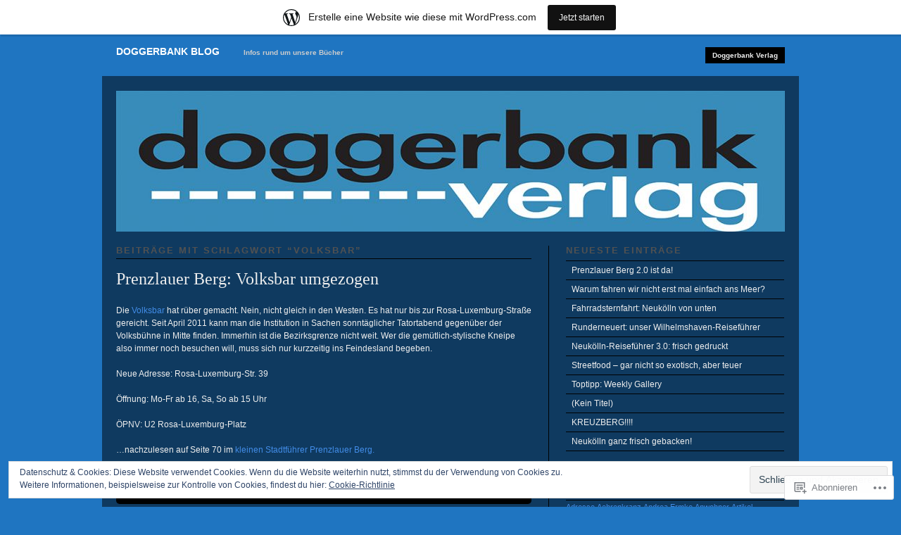

--- FILE ---
content_type: text/html; charset=UTF-8
request_url: https://doggerbankverlag.wordpress.com/tag/volksbar/
body_size: 20651
content:
<!DOCTYPE html PUBLIC "-//W3C//DTD XHTML 1.0 Transitional//EN" "http://www.w3.org/TR/xhtml1/DTD/xhtml1-transitional.dtd">
<!--[if IE 6]>
<html xmlns="http://www.w3.org/1999/xhtml" lang="de-DE" class="lteIE6">
<![endif]-->
<!--[if IE 7]>
<html xmlns="http://www.w3.org/1999/xhtml" lang="de-DE" id="ie7">
<![endif]-->
<!--[if !(IE 6) & !(IE 7)]><!-->
<html lang="de-DE">
<!--<![endif]-->
<head profile="http://gmpg.org/xfn/11">
<meta http-equiv="Content-Type" content="text/html; charset=UTF-8" />
<title>Volksbar | doggerbank blog</title>
<link rel="pingback" href="https://doggerbankverlag.wordpress.com/xmlrpc.php" />
<meta name='robots' content='max-image-preview:large' />
<link rel='dns-prefetch' href='//s0.wp.com' />
<link rel='dns-prefetch' href='//af.pubmine.com' />
<link rel="alternate" type="application/rss+xml" title="doggerbank blog &raquo; Feed" href="https://doggerbankverlag.wordpress.com/feed/" />
<link rel="alternate" type="application/rss+xml" title="doggerbank blog &raquo; Kommentar-Feed" href="https://doggerbankverlag.wordpress.com/comments/feed/" />
<link rel="alternate" type="application/rss+xml" title="doggerbank blog &raquo; Volksbar Schlagwort-Feed" href="https://doggerbankverlag.wordpress.com/tag/volksbar/feed/" />
	<script type="text/javascript">
		/* <![CDATA[ */
		function addLoadEvent(func) {
			var oldonload = window.onload;
			if (typeof window.onload != 'function') {
				window.onload = func;
			} else {
				window.onload = function () {
					oldonload();
					func();
				}
			}
		}
		/* ]]> */
	</script>
	<link crossorigin='anonymous' rel='stylesheet' id='all-css-0-1' href='/_static/??/wp-content/mu-plugins/widgets/eu-cookie-law/templates/style.css,/wp-content/blog-plugins/marketing-bar/css/marketing-bar.css?m=1761640963j&cssminify=yes' type='text/css' media='all' />
<style id='wp-emoji-styles-inline-css'>

	img.wp-smiley, img.emoji {
		display: inline !important;
		border: none !important;
		box-shadow: none !important;
		height: 1em !important;
		width: 1em !important;
		margin: 0 0.07em !important;
		vertical-align: -0.1em !important;
		background: none !important;
		padding: 0 !important;
	}
/*# sourceURL=wp-emoji-styles-inline-css */
</style>
<link crossorigin='anonymous' rel='stylesheet' id='all-css-2-1' href='/wp-content/plugins/gutenberg-core/v22.2.0/build/styles/block-library/style.css?m=1764855221i&cssminify=yes' type='text/css' media='all' />
<style id='wp-block-library-inline-css'>
.has-text-align-justify {
	text-align:justify;
}
.has-text-align-justify{text-align:justify;}

/*# sourceURL=wp-block-library-inline-css */
</style><style id='global-styles-inline-css'>
:root{--wp--preset--aspect-ratio--square: 1;--wp--preset--aspect-ratio--4-3: 4/3;--wp--preset--aspect-ratio--3-4: 3/4;--wp--preset--aspect-ratio--3-2: 3/2;--wp--preset--aspect-ratio--2-3: 2/3;--wp--preset--aspect-ratio--16-9: 16/9;--wp--preset--aspect-ratio--9-16: 9/16;--wp--preset--color--black: #000000;--wp--preset--color--cyan-bluish-gray: #abb8c3;--wp--preset--color--white: #ffffff;--wp--preset--color--pale-pink: #f78da7;--wp--preset--color--vivid-red: #cf2e2e;--wp--preset--color--luminous-vivid-orange: #ff6900;--wp--preset--color--luminous-vivid-amber: #fcb900;--wp--preset--color--light-green-cyan: #7bdcb5;--wp--preset--color--vivid-green-cyan: #00d084;--wp--preset--color--pale-cyan-blue: #8ed1fc;--wp--preset--color--vivid-cyan-blue: #0693e3;--wp--preset--color--vivid-purple: #9b51e0;--wp--preset--gradient--vivid-cyan-blue-to-vivid-purple: linear-gradient(135deg,rgb(6,147,227) 0%,rgb(155,81,224) 100%);--wp--preset--gradient--light-green-cyan-to-vivid-green-cyan: linear-gradient(135deg,rgb(122,220,180) 0%,rgb(0,208,130) 100%);--wp--preset--gradient--luminous-vivid-amber-to-luminous-vivid-orange: linear-gradient(135deg,rgb(252,185,0) 0%,rgb(255,105,0) 100%);--wp--preset--gradient--luminous-vivid-orange-to-vivid-red: linear-gradient(135deg,rgb(255,105,0) 0%,rgb(207,46,46) 100%);--wp--preset--gradient--very-light-gray-to-cyan-bluish-gray: linear-gradient(135deg,rgb(238,238,238) 0%,rgb(169,184,195) 100%);--wp--preset--gradient--cool-to-warm-spectrum: linear-gradient(135deg,rgb(74,234,220) 0%,rgb(151,120,209) 20%,rgb(207,42,186) 40%,rgb(238,44,130) 60%,rgb(251,105,98) 80%,rgb(254,248,76) 100%);--wp--preset--gradient--blush-light-purple: linear-gradient(135deg,rgb(255,206,236) 0%,rgb(152,150,240) 100%);--wp--preset--gradient--blush-bordeaux: linear-gradient(135deg,rgb(254,205,165) 0%,rgb(254,45,45) 50%,rgb(107,0,62) 100%);--wp--preset--gradient--luminous-dusk: linear-gradient(135deg,rgb(255,203,112) 0%,rgb(199,81,192) 50%,rgb(65,88,208) 100%);--wp--preset--gradient--pale-ocean: linear-gradient(135deg,rgb(255,245,203) 0%,rgb(182,227,212) 50%,rgb(51,167,181) 100%);--wp--preset--gradient--electric-grass: linear-gradient(135deg,rgb(202,248,128) 0%,rgb(113,206,126) 100%);--wp--preset--gradient--midnight: linear-gradient(135deg,rgb(2,3,129) 0%,rgb(40,116,252) 100%);--wp--preset--font-size--small: 13px;--wp--preset--font-size--medium: 20px;--wp--preset--font-size--large: 36px;--wp--preset--font-size--x-large: 42px;--wp--preset--font-family--albert-sans: 'Albert Sans', sans-serif;--wp--preset--font-family--alegreya: Alegreya, serif;--wp--preset--font-family--arvo: Arvo, serif;--wp--preset--font-family--bodoni-moda: 'Bodoni Moda', serif;--wp--preset--font-family--bricolage-grotesque: 'Bricolage Grotesque', sans-serif;--wp--preset--font-family--cabin: Cabin, sans-serif;--wp--preset--font-family--chivo: Chivo, sans-serif;--wp--preset--font-family--commissioner: Commissioner, sans-serif;--wp--preset--font-family--cormorant: Cormorant, serif;--wp--preset--font-family--courier-prime: 'Courier Prime', monospace;--wp--preset--font-family--crimson-pro: 'Crimson Pro', serif;--wp--preset--font-family--dm-mono: 'DM Mono', monospace;--wp--preset--font-family--dm-sans: 'DM Sans', sans-serif;--wp--preset--font-family--dm-serif-display: 'DM Serif Display', serif;--wp--preset--font-family--domine: Domine, serif;--wp--preset--font-family--eb-garamond: 'EB Garamond', serif;--wp--preset--font-family--epilogue: Epilogue, sans-serif;--wp--preset--font-family--fahkwang: Fahkwang, sans-serif;--wp--preset--font-family--figtree: Figtree, sans-serif;--wp--preset--font-family--fira-sans: 'Fira Sans', sans-serif;--wp--preset--font-family--fjalla-one: 'Fjalla One', sans-serif;--wp--preset--font-family--fraunces: Fraunces, serif;--wp--preset--font-family--gabarito: Gabarito, system-ui;--wp--preset--font-family--ibm-plex-mono: 'IBM Plex Mono', monospace;--wp--preset--font-family--ibm-plex-sans: 'IBM Plex Sans', sans-serif;--wp--preset--font-family--ibarra-real-nova: 'Ibarra Real Nova', serif;--wp--preset--font-family--instrument-serif: 'Instrument Serif', serif;--wp--preset--font-family--inter: Inter, sans-serif;--wp--preset--font-family--josefin-sans: 'Josefin Sans', sans-serif;--wp--preset--font-family--jost: Jost, sans-serif;--wp--preset--font-family--libre-baskerville: 'Libre Baskerville', serif;--wp--preset--font-family--libre-franklin: 'Libre Franklin', sans-serif;--wp--preset--font-family--literata: Literata, serif;--wp--preset--font-family--lora: Lora, serif;--wp--preset--font-family--merriweather: Merriweather, serif;--wp--preset--font-family--montserrat: Montserrat, sans-serif;--wp--preset--font-family--newsreader: Newsreader, serif;--wp--preset--font-family--noto-sans-mono: 'Noto Sans Mono', sans-serif;--wp--preset--font-family--nunito: Nunito, sans-serif;--wp--preset--font-family--open-sans: 'Open Sans', sans-serif;--wp--preset--font-family--overpass: Overpass, sans-serif;--wp--preset--font-family--pt-serif: 'PT Serif', serif;--wp--preset--font-family--petrona: Petrona, serif;--wp--preset--font-family--piazzolla: Piazzolla, serif;--wp--preset--font-family--playfair-display: 'Playfair Display', serif;--wp--preset--font-family--plus-jakarta-sans: 'Plus Jakarta Sans', sans-serif;--wp--preset--font-family--poppins: Poppins, sans-serif;--wp--preset--font-family--raleway: Raleway, sans-serif;--wp--preset--font-family--roboto: Roboto, sans-serif;--wp--preset--font-family--roboto-slab: 'Roboto Slab', serif;--wp--preset--font-family--rubik: Rubik, sans-serif;--wp--preset--font-family--rufina: Rufina, serif;--wp--preset--font-family--sora: Sora, sans-serif;--wp--preset--font-family--source-sans-3: 'Source Sans 3', sans-serif;--wp--preset--font-family--source-serif-4: 'Source Serif 4', serif;--wp--preset--font-family--space-mono: 'Space Mono', monospace;--wp--preset--font-family--syne: Syne, sans-serif;--wp--preset--font-family--texturina: Texturina, serif;--wp--preset--font-family--urbanist: Urbanist, sans-serif;--wp--preset--font-family--work-sans: 'Work Sans', sans-serif;--wp--preset--spacing--20: 0.44rem;--wp--preset--spacing--30: 0.67rem;--wp--preset--spacing--40: 1rem;--wp--preset--spacing--50: 1.5rem;--wp--preset--spacing--60: 2.25rem;--wp--preset--spacing--70: 3.38rem;--wp--preset--spacing--80: 5.06rem;--wp--preset--shadow--natural: 6px 6px 9px rgba(0, 0, 0, 0.2);--wp--preset--shadow--deep: 12px 12px 50px rgba(0, 0, 0, 0.4);--wp--preset--shadow--sharp: 6px 6px 0px rgba(0, 0, 0, 0.2);--wp--preset--shadow--outlined: 6px 6px 0px -3px rgb(255, 255, 255), 6px 6px rgb(0, 0, 0);--wp--preset--shadow--crisp: 6px 6px 0px rgb(0, 0, 0);}:where(.is-layout-flex){gap: 0.5em;}:where(.is-layout-grid){gap: 0.5em;}body .is-layout-flex{display: flex;}.is-layout-flex{flex-wrap: wrap;align-items: center;}.is-layout-flex > :is(*, div){margin: 0;}body .is-layout-grid{display: grid;}.is-layout-grid > :is(*, div){margin: 0;}:where(.wp-block-columns.is-layout-flex){gap: 2em;}:where(.wp-block-columns.is-layout-grid){gap: 2em;}:where(.wp-block-post-template.is-layout-flex){gap: 1.25em;}:where(.wp-block-post-template.is-layout-grid){gap: 1.25em;}.has-black-color{color: var(--wp--preset--color--black) !important;}.has-cyan-bluish-gray-color{color: var(--wp--preset--color--cyan-bluish-gray) !important;}.has-white-color{color: var(--wp--preset--color--white) !important;}.has-pale-pink-color{color: var(--wp--preset--color--pale-pink) !important;}.has-vivid-red-color{color: var(--wp--preset--color--vivid-red) !important;}.has-luminous-vivid-orange-color{color: var(--wp--preset--color--luminous-vivid-orange) !important;}.has-luminous-vivid-amber-color{color: var(--wp--preset--color--luminous-vivid-amber) !important;}.has-light-green-cyan-color{color: var(--wp--preset--color--light-green-cyan) !important;}.has-vivid-green-cyan-color{color: var(--wp--preset--color--vivid-green-cyan) !important;}.has-pale-cyan-blue-color{color: var(--wp--preset--color--pale-cyan-blue) !important;}.has-vivid-cyan-blue-color{color: var(--wp--preset--color--vivid-cyan-blue) !important;}.has-vivid-purple-color{color: var(--wp--preset--color--vivid-purple) !important;}.has-black-background-color{background-color: var(--wp--preset--color--black) !important;}.has-cyan-bluish-gray-background-color{background-color: var(--wp--preset--color--cyan-bluish-gray) !important;}.has-white-background-color{background-color: var(--wp--preset--color--white) !important;}.has-pale-pink-background-color{background-color: var(--wp--preset--color--pale-pink) !important;}.has-vivid-red-background-color{background-color: var(--wp--preset--color--vivid-red) !important;}.has-luminous-vivid-orange-background-color{background-color: var(--wp--preset--color--luminous-vivid-orange) !important;}.has-luminous-vivid-amber-background-color{background-color: var(--wp--preset--color--luminous-vivid-amber) !important;}.has-light-green-cyan-background-color{background-color: var(--wp--preset--color--light-green-cyan) !important;}.has-vivid-green-cyan-background-color{background-color: var(--wp--preset--color--vivid-green-cyan) !important;}.has-pale-cyan-blue-background-color{background-color: var(--wp--preset--color--pale-cyan-blue) !important;}.has-vivid-cyan-blue-background-color{background-color: var(--wp--preset--color--vivid-cyan-blue) !important;}.has-vivid-purple-background-color{background-color: var(--wp--preset--color--vivid-purple) !important;}.has-black-border-color{border-color: var(--wp--preset--color--black) !important;}.has-cyan-bluish-gray-border-color{border-color: var(--wp--preset--color--cyan-bluish-gray) !important;}.has-white-border-color{border-color: var(--wp--preset--color--white) !important;}.has-pale-pink-border-color{border-color: var(--wp--preset--color--pale-pink) !important;}.has-vivid-red-border-color{border-color: var(--wp--preset--color--vivid-red) !important;}.has-luminous-vivid-orange-border-color{border-color: var(--wp--preset--color--luminous-vivid-orange) !important;}.has-luminous-vivid-amber-border-color{border-color: var(--wp--preset--color--luminous-vivid-amber) !important;}.has-light-green-cyan-border-color{border-color: var(--wp--preset--color--light-green-cyan) !important;}.has-vivid-green-cyan-border-color{border-color: var(--wp--preset--color--vivid-green-cyan) !important;}.has-pale-cyan-blue-border-color{border-color: var(--wp--preset--color--pale-cyan-blue) !important;}.has-vivid-cyan-blue-border-color{border-color: var(--wp--preset--color--vivid-cyan-blue) !important;}.has-vivid-purple-border-color{border-color: var(--wp--preset--color--vivid-purple) !important;}.has-vivid-cyan-blue-to-vivid-purple-gradient-background{background: var(--wp--preset--gradient--vivid-cyan-blue-to-vivid-purple) !important;}.has-light-green-cyan-to-vivid-green-cyan-gradient-background{background: var(--wp--preset--gradient--light-green-cyan-to-vivid-green-cyan) !important;}.has-luminous-vivid-amber-to-luminous-vivid-orange-gradient-background{background: var(--wp--preset--gradient--luminous-vivid-amber-to-luminous-vivid-orange) !important;}.has-luminous-vivid-orange-to-vivid-red-gradient-background{background: var(--wp--preset--gradient--luminous-vivid-orange-to-vivid-red) !important;}.has-very-light-gray-to-cyan-bluish-gray-gradient-background{background: var(--wp--preset--gradient--very-light-gray-to-cyan-bluish-gray) !important;}.has-cool-to-warm-spectrum-gradient-background{background: var(--wp--preset--gradient--cool-to-warm-spectrum) !important;}.has-blush-light-purple-gradient-background{background: var(--wp--preset--gradient--blush-light-purple) !important;}.has-blush-bordeaux-gradient-background{background: var(--wp--preset--gradient--blush-bordeaux) !important;}.has-luminous-dusk-gradient-background{background: var(--wp--preset--gradient--luminous-dusk) !important;}.has-pale-ocean-gradient-background{background: var(--wp--preset--gradient--pale-ocean) !important;}.has-electric-grass-gradient-background{background: var(--wp--preset--gradient--electric-grass) !important;}.has-midnight-gradient-background{background: var(--wp--preset--gradient--midnight) !important;}.has-small-font-size{font-size: var(--wp--preset--font-size--small) !important;}.has-medium-font-size{font-size: var(--wp--preset--font-size--medium) !important;}.has-large-font-size{font-size: var(--wp--preset--font-size--large) !important;}.has-x-large-font-size{font-size: var(--wp--preset--font-size--x-large) !important;}.has-albert-sans-font-family{font-family: var(--wp--preset--font-family--albert-sans) !important;}.has-alegreya-font-family{font-family: var(--wp--preset--font-family--alegreya) !important;}.has-arvo-font-family{font-family: var(--wp--preset--font-family--arvo) !important;}.has-bodoni-moda-font-family{font-family: var(--wp--preset--font-family--bodoni-moda) !important;}.has-bricolage-grotesque-font-family{font-family: var(--wp--preset--font-family--bricolage-grotesque) !important;}.has-cabin-font-family{font-family: var(--wp--preset--font-family--cabin) !important;}.has-chivo-font-family{font-family: var(--wp--preset--font-family--chivo) !important;}.has-commissioner-font-family{font-family: var(--wp--preset--font-family--commissioner) !important;}.has-cormorant-font-family{font-family: var(--wp--preset--font-family--cormorant) !important;}.has-courier-prime-font-family{font-family: var(--wp--preset--font-family--courier-prime) !important;}.has-crimson-pro-font-family{font-family: var(--wp--preset--font-family--crimson-pro) !important;}.has-dm-mono-font-family{font-family: var(--wp--preset--font-family--dm-mono) !important;}.has-dm-sans-font-family{font-family: var(--wp--preset--font-family--dm-sans) !important;}.has-dm-serif-display-font-family{font-family: var(--wp--preset--font-family--dm-serif-display) !important;}.has-domine-font-family{font-family: var(--wp--preset--font-family--domine) !important;}.has-eb-garamond-font-family{font-family: var(--wp--preset--font-family--eb-garamond) !important;}.has-epilogue-font-family{font-family: var(--wp--preset--font-family--epilogue) !important;}.has-fahkwang-font-family{font-family: var(--wp--preset--font-family--fahkwang) !important;}.has-figtree-font-family{font-family: var(--wp--preset--font-family--figtree) !important;}.has-fira-sans-font-family{font-family: var(--wp--preset--font-family--fira-sans) !important;}.has-fjalla-one-font-family{font-family: var(--wp--preset--font-family--fjalla-one) !important;}.has-fraunces-font-family{font-family: var(--wp--preset--font-family--fraunces) !important;}.has-gabarito-font-family{font-family: var(--wp--preset--font-family--gabarito) !important;}.has-ibm-plex-mono-font-family{font-family: var(--wp--preset--font-family--ibm-plex-mono) !important;}.has-ibm-plex-sans-font-family{font-family: var(--wp--preset--font-family--ibm-plex-sans) !important;}.has-ibarra-real-nova-font-family{font-family: var(--wp--preset--font-family--ibarra-real-nova) !important;}.has-instrument-serif-font-family{font-family: var(--wp--preset--font-family--instrument-serif) !important;}.has-inter-font-family{font-family: var(--wp--preset--font-family--inter) !important;}.has-josefin-sans-font-family{font-family: var(--wp--preset--font-family--josefin-sans) !important;}.has-jost-font-family{font-family: var(--wp--preset--font-family--jost) !important;}.has-libre-baskerville-font-family{font-family: var(--wp--preset--font-family--libre-baskerville) !important;}.has-libre-franklin-font-family{font-family: var(--wp--preset--font-family--libre-franklin) !important;}.has-literata-font-family{font-family: var(--wp--preset--font-family--literata) !important;}.has-lora-font-family{font-family: var(--wp--preset--font-family--lora) !important;}.has-merriweather-font-family{font-family: var(--wp--preset--font-family--merriweather) !important;}.has-montserrat-font-family{font-family: var(--wp--preset--font-family--montserrat) !important;}.has-newsreader-font-family{font-family: var(--wp--preset--font-family--newsreader) !important;}.has-noto-sans-mono-font-family{font-family: var(--wp--preset--font-family--noto-sans-mono) !important;}.has-nunito-font-family{font-family: var(--wp--preset--font-family--nunito) !important;}.has-open-sans-font-family{font-family: var(--wp--preset--font-family--open-sans) !important;}.has-overpass-font-family{font-family: var(--wp--preset--font-family--overpass) !important;}.has-pt-serif-font-family{font-family: var(--wp--preset--font-family--pt-serif) !important;}.has-petrona-font-family{font-family: var(--wp--preset--font-family--petrona) !important;}.has-piazzolla-font-family{font-family: var(--wp--preset--font-family--piazzolla) !important;}.has-playfair-display-font-family{font-family: var(--wp--preset--font-family--playfair-display) !important;}.has-plus-jakarta-sans-font-family{font-family: var(--wp--preset--font-family--plus-jakarta-sans) !important;}.has-poppins-font-family{font-family: var(--wp--preset--font-family--poppins) !important;}.has-raleway-font-family{font-family: var(--wp--preset--font-family--raleway) !important;}.has-roboto-font-family{font-family: var(--wp--preset--font-family--roboto) !important;}.has-roboto-slab-font-family{font-family: var(--wp--preset--font-family--roboto-slab) !important;}.has-rubik-font-family{font-family: var(--wp--preset--font-family--rubik) !important;}.has-rufina-font-family{font-family: var(--wp--preset--font-family--rufina) !important;}.has-sora-font-family{font-family: var(--wp--preset--font-family--sora) !important;}.has-source-sans-3-font-family{font-family: var(--wp--preset--font-family--source-sans-3) !important;}.has-source-serif-4-font-family{font-family: var(--wp--preset--font-family--source-serif-4) !important;}.has-space-mono-font-family{font-family: var(--wp--preset--font-family--space-mono) !important;}.has-syne-font-family{font-family: var(--wp--preset--font-family--syne) !important;}.has-texturina-font-family{font-family: var(--wp--preset--font-family--texturina) !important;}.has-urbanist-font-family{font-family: var(--wp--preset--font-family--urbanist) !important;}.has-work-sans-font-family{font-family: var(--wp--preset--font-family--work-sans) !important;}
/*# sourceURL=global-styles-inline-css */
</style>

<style id='classic-theme-styles-inline-css'>
/*! This file is auto-generated */
.wp-block-button__link{color:#fff;background-color:#32373c;border-radius:9999px;box-shadow:none;text-decoration:none;padding:calc(.667em + 2px) calc(1.333em + 2px);font-size:1.125em}.wp-block-file__button{background:#32373c;color:#fff;text-decoration:none}
/*# sourceURL=/wp-includes/css/classic-themes.min.css */
</style>
<link crossorigin='anonymous' rel='stylesheet' id='all-css-4-1' href='/_static/??-eJx9j10KwkAMhC9kGmqLPw/iWbrdUKObdmmy1t7eFbEKQl9CGOabYXCK0A69UW8YQ+q4V2wHF4b2prgtykNRgrLEQDDSvajRs9riALU5UNGqbvAnSBJ8s0bKusTGXg4hzw0Fkmxbwyb2HVnG9fOD0WMdibkGnIsjqUK+wknALrlL/7i3jDE5lMGn0IxsMwQ2wmXSWU7lvi53x6qqDtcnK8ht3g==&cssminify=yes' type='text/css' media='all' />
<link crossorigin='anonymous' rel='stylesheet' id='screenprojection-css-5-1' href='/wp-content/themes/pub/modularity-lite/library/styles/screen.css?m=1289600476i&cssminify=yes' type='text/css' media='screen, projection' />
<link crossorigin='anonymous' rel='stylesheet' id='print-css-6-1' href='/wp-content/themes/pub/modularity-lite/library/styles/print.css?m=1361549426i&cssminify=yes' type='text/css' media='print' />
<style id='jetpack_facebook_likebox-inline-css'>
.widget_facebook_likebox {
	overflow: hidden;
}

/*# sourceURL=/wp-content/mu-plugins/jetpack-plugin/sun/modules/widgets/facebook-likebox/style.css */
</style>
<link crossorigin='anonymous' rel='stylesheet' id='all-css-13-1' href='/_static/??-eJzTLy/QTc7PK0nNK9HPLdUtyClNz8wr1i9KTcrJTwcy0/WTi5G5ekCujj52Temp+bo5+cmJJZn5eSgc3bScxMwikFb7XFtDE1NLExMLc0OTLACohS2q&cssminify=yes' type='text/css' media='all' />
<style id='jetpack-global-styles-frontend-style-inline-css'>
:root { --font-headings: unset; --font-base: unset; --font-headings-default: -apple-system,BlinkMacSystemFont,"Segoe UI",Roboto,Oxygen-Sans,Ubuntu,Cantarell,"Helvetica Neue",sans-serif; --font-base-default: -apple-system,BlinkMacSystemFont,"Segoe UI",Roboto,Oxygen-Sans,Ubuntu,Cantarell,"Helvetica Neue",sans-serif;}
/*# sourceURL=jetpack-global-styles-frontend-style-inline-css */
</style>
<link crossorigin='anonymous' rel='stylesheet' id='all-css-15-1' href='/wp-content/themes/h4/global.css?m=1420737423i&cssminify=yes' type='text/css' media='all' />
<script type="text/javascript" id="wpcom-actionbar-placeholder-js-extra">
/* <![CDATA[ */
var actionbardata = {"siteID":"22834924","postID":"0","siteURL":"https://doggerbankverlag.wordpress.com","xhrURL":"https://doggerbankverlag.wordpress.com/wp-admin/admin-ajax.php","nonce":"6dfe660a43","isLoggedIn":"","statusMessage":"","subsEmailDefault":"instantly","proxyScriptUrl":"https://s0.wp.com/wp-content/js/wpcom-proxy-request.js?m=1513050504i&amp;ver=20211021","i18n":{"followedText":"Neue Beitr\u00e4ge von dieser Website erscheinen nun in deinem \u003Ca href=\"https://wordpress.com/reader\"\u003EReader\u003C/a\u003E","foldBar":"Diese Leiste einklappen","unfoldBar":"Diese Leiste aufklappen","shortLinkCopied":"Kurzlink in Zwischenablage kopiert"}};
//# sourceURL=wpcom-actionbar-placeholder-js-extra
/* ]]> */
</script>
<script type="text/javascript" id="jetpack-mu-wpcom-settings-js-before">
/* <![CDATA[ */
var JETPACK_MU_WPCOM_SETTINGS = {"assetsUrl":"https://s0.wp.com/wp-content/mu-plugins/jetpack-mu-wpcom-plugin/sun/jetpack_vendor/automattic/jetpack-mu-wpcom/src/build/"};
//# sourceURL=jetpack-mu-wpcom-settings-js-before
/* ]]> */
</script>
<script crossorigin='anonymous' type='text/javascript'  src='/_static/??/wp-content/js/rlt-proxy.js,/wp-content/blog-plugins/wordads-classes/js/cmp/v2/cmp-non-gdpr.js?m=1720530689j'></script>
<script type="text/javascript" id="rlt-proxy-js-after">
/* <![CDATA[ */
	rltInitialize( {"token":null,"iframeOrigins":["https:\/\/widgets.wp.com"]} );
//# sourceURL=rlt-proxy-js-after
/* ]]> */
</script>
<link rel="EditURI" type="application/rsd+xml" title="RSD" href="https://doggerbankverlag.wordpress.com/xmlrpc.php?rsd" />
<meta name="generator" content="WordPress.com" />

<!-- Jetpack Open Graph Tags -->
<meta property="og:type" content="website" />
<meta property="og:title" content="Volksbar &#8211; doggerbank blog" />
<meta property="og:url" content="https://doggerbankverlag.wordpress.com/tag/volksbar/" />
<meta property="og:site_name" content="doggerbank blog" />
<meta property="og:image" content="https://s0.wp.com/i/blank.jpg?m=1383295312i" />
<meta property="og:image:width" content="200" />
<meta property="og:image:height" content="200" />
<meta property="og:image:alt" content="" />
<meta property="og:locale" content="de_DE" />
<meta property="fb:app_id" content="249643311490" />

<!-- End Jetpack Open Graph Tags -->
<link rel="shortcut icon" type="image/x-icon" href="https://s0.wp.com/i/favicon.ico?m=1713425267i" sizes="16x16 24x24 32x32 48x48" />
<link rel="icon" type="image/x-icon" href="https://s0.wp.com/i/favicon.ico?m=1713425267i" sizes="16x16 24x24 32x32 48x48" />
<link rel="apple-touch-icon" href="https://s0.wp.com/i/webclip.png?m=1713868326i" />
<link rel='openid.server' href='https://doggerbankverlag.wordpress.com/?openidserver=1' />
<link rel='openid.delegate' href='https://doggerbankverlag.wordpress.com/' />
<link rel="search" type="application/opensearchdescription+xml" href="https://doggerbankverlag.wordpress.com/osd.xml" title="doggerbank blog" />
<link rel="search" type="application/opensearchdescription+xml" href="https://s1.wp.com/opensearch.xml" title="WordPress.com" />
<meta name="theme-color" content="#1f75c1" />
		<style type="text/css">
		body {
			background-image: none;
		}
		</style>
	<meta name="description" content="Beiträge über Volksbar von Christine" />
<style type="text/css" id="custom-background-css">
body.custom-background { background-color: #1f75c1; }
</style>
	<script type="text/javascript">
/* <![CDATA[ */
var wa_client = {}; wa_client.cmd = []; wa_client.config = { 'blog_id': 22834924, 'blog_language': 'de', 'is_wordads': false, 'hosting_type': 0, 'afp_account_id': null, 'afp_host_id': 5038568878849053, 'theme': 'pub/modularity-lite', '_': { 'title': 'Werbung', 'privacy_settings': 'Datenschutz-Einstellungen' }, 'formats': [ 'belowpost', 'bottom_sticky', 'sidebar_sticky_right', 'sidebar', 'gutenberg_rectangle', 'gutenberg_leaderboard', 'gutenberg_mobile_leaderboard', 'gutenberg_skyscraper' ] };
/* ]]> */
</script>
		<script type="text/javascript">

			window.doNotSellCallback = function() {

				var linkElements = [
					'a[href="https://wordpress.com/?ref=footer_blog"]',
					'a[href="https://wordpress.com/?ref=footer_website"]',
					'a[href="https://wordpress.com/?ref=vertical_footer"]',
					'a[href^="https://wordpress.com/?ref=footer_segment_"]',
				].join(',');

				var dnsLink = document.createElement( 'a' );
				dnsLink.href = 'https://wordpress.com/de/advertising-program-optout/';
				dnsLink.classList.add( 'do-not-sell-link' );
				dnsLink.rel = 'nofollow';
				dnsLink.style.marginLeft = '0.5em';
				dnsLink.textContent = 'Meine persönlichen Informationen nicht verkaufen oder weitergeben';

				var creditLinks = document.querySelectorAll( linkElements );

				if ( 0 === creditLinks.length ) {
					return false;
				}

				Array.prototype.forEach.call( creditLinks, function( el ) {
					el.insertAdjacentElement( 'afterend', dnsLink );
				});

				return true;
			};

		</script>
		<script type="text/javascript">
	window.google_analytics_uacct = "UA-52447-2";
</script>

<script type="text/javascript">
	var _gaq = _gaq || [];
	_gaq.push(['_setAccount', 'UA-52447-2']);
	_gaq.push(['_gat._anonymizeIp']);
	_gaq.push(['_setDomainName', 'wordpress.com']);
	_gaq.push(['_initData']);
	_gaq.push(['_trackPageview']);

	(function() {
		var ga = document.createElement('script'); ga.type = 'text/javascript'; ga.async = true;
		ga.src = ('https:' == document.location.protocol ? 'https://ssl' : 'http://www') + '.google-analytics.com/ga.js';
		(document.getElementsByTagName('head')[0] || document.getElementsByTagName('body')[0]).appendChild(ga);
	})();
</script>
<link crossorigin='anonymous' rel='stylesheet' id='all-css-4-3' href='/wp-content/mu-plugins/jetpack-plugin/sun/_inc/build/subscriptions/subscriptions.min.css?m=1753981412i&cssminify=yes' type='text/css' media='all' />
</head>

<body class="archive tag tag-volksbar tag-7373548 custom-background wp-theme-pubmodularity-lite customizer-styles-applied color-light jetpack-reblog-enabled has-marketing-bar has-marketing-bar-theme-modularity-lite">
<div id="top">

<!-- Begin Masthead -->
<div id="masthead">
 <h4 class="left"><a href="https://doggerbankverlag.wordpress.com/" title="Startseite" class="logo">doggerbank blog</a> <span class="description">Infos rund um unsere Bücher</span></h4>
</div>

	<div class="main-nav"><ul id="menu-doggerbank-verlag" class="menu"><li id="menu-item-59" class="menu-item menu-item-type-custom menu-item-object-custom menu-item-has-children menu-item-59"><a href="https://doggerbankverlag.wordpress.com/tag/doggerbank-verlag-2/">Doggerbank Verlag</a>
<ul class="sub-menu">
	<li id="menu-item-5" class="menu-item menu-item-type-custom menu-item-object-custom menu-item-5"><a href="http://www.doggerbank-verlag.de">Homepage</a></li>
	<li id="menu-item-60" class="menu-item menu-item-type-custom menu-item-object-custom menu-item-60"><a href="https://doggerbankverlag.wordpress.com/verlag/">Blog</a></li>
	<li id="menu-item-54" class="menu-item menu-item-type-custom menu-item-object-custom menu-item-54"><a href="https://www.facebook.com/pages/Doggerbank-Verlag/196072853743876">facebook</a></li>
</ul>
</li>
</ul></div>
<div class="clear"></div>
</div>

<div class="container">
<div class="container-inner">

		<div id="header-image">
		<img src="https://doggerbankverlag.wordpress.com/wp-content/uploads/2016/07/cropped-dgb-logo-2farbig.jpg" width="950" height="200" alt="" />
	</div>
	<div class="span-15 colborder site-content">

		
	
	<h3 class="sub">
	Beiträge mit Schlagwort &ldquo;<span>Volksbar</span>&rdquo;	</h3>

<div class="clear"></div>
<div class="content">
	
<div class="post-169 post type-post status-publish format-standard hentry category-prenzlauer-berg tag-ausgehen tag-offnungszeiten tag-mitte tag-prenzlauer-berg tag-umzug tag-volksbar" id="post-169">
		<h2 class="entry-title"><a href="https://doggerbankverlag.wordpress.com/2011/06/27/prenzlauer-berg-volksbar-umgezogen/" rel="bookmark">Prenzlauer Berg: Volksbar&nbsp;umgezogen</a></h2>		<p>Die <a href="http://www.volksbar-berlin.de/start.html" target="_blank">Volksbar</a> hat rüber gemacht. Nein, nicht gleich in den Westen. Es hat nur bis zur Rosa-Luxemburg-Straße gereicht. Seit April 2011 kann man die Institution in Sachen sonntäglicher Tatortabend gegenüber der Volksbühne in Mitte finden. Immerhin ist die Bezirksgrenze nicht weit. Wer die gemütlich-stylische Kneipe also immer noch besuchen will, muss sich nur kurzzeitig ins Feindesland begeben.</p>
<p>Neue Adresse: Rosa-Luxemburg-Str. 39</p>
<p>Öffnung: Mo-Fr ab 16, Sa, So ab 15 Uhr</p>
<p>ÖPNV: U2 Rosa-Luxemburg-Platz</p>
<p>…nachzulesen auf Seite 70 im <a title="Prenzlauer Berg" href="https://doggerbankverlag.wordpress.com/prenzlauer-berg/">kleinen Stadtführer Prenzlauer Berg.</a></p>

	<div class="clear"></div>
	<p class="postmetadata alt quiet">
		27. Juni 2011 | Kategorien: <a href="https://doggerbankverlag.wordpress.com/category/prenzlauer-berg/" rel="category tag">Prenzlauer Berg</a> | Tags: <a href="https://doggerbankverlag.wordpress.com/tag/ausgehen/" rel="tag">Ausgehen</a>, <a href="https://doggerbankverlag.wordpress.com/tag/offnungszeiten/" rel="tag">Öffnungszeiten</a>, <a href="https://doggerbankverlag.wordpress.com/tag/mitte/" rel="tag">Mitte</a>, <a href="https://doggerbankverlag.wordpress.com/tag/prenzlauer-berg/" rel="tag">Prenzlauer Berg</a>, <a href="https://doggerbankverlag.wordpress.com/tag/umzug/" rel="tag">Umzug</a>, <a href="https://doggerbankverlag.wordpress.com/tag/volksbar/" rel="tag">Volksbar</a> | 		<a href="https://doggerbankverlag.wordpress.com/2011/06/27/prenzlauer-berg-volksbar-umgezogen/#respond">Hinterlasse einen Kommentar</a>			</p>
</div>
<hr />

<div class="clear"></div>

		<div class="navigation">
			<div class="alignleft"></div>
			<div class="alignright"></div>
		</div>
<div class="clear"></div>

	</div>
		</div>
<div class="span-8 last">
	<div id="sidebar">
	
		
		<div id="recent-posts-3" class="item widget_recent_entries">
		<h3 class="sub">Neueste Einträge</h3>
		<ul>
											<li>
					<a href="https://doggerbankverlag.wordpress.com/2016/11/18/prenzlauer-berg-2-0-ist-da/">Prenzlauer Berg 2.0 ist&nbsp;da!</a>
									</li>
											<li>
					<a href="https://doggerbankverlag.wordpress.com/2016/07/08/warum-fahren-wir-nicht-erst-mal-einfach-ans-meer/">Warum fahren wir nicht erst mal einfach ans&nbsp;Meer?</a>
									</li>
											<li>
					<a href="https://doggerbankverlag.wordpress.com/2016/06/06/fahrradsternfahrt-neukoelln-von-unten/">Fahrradsternfahrt: Neukölln von&nbsp;unten</a>
									</li>
											<li>
					<a href="https://doggerbankverlag.wordpress.com/2015/11/03/runderneuert-unser-wilhelmshaven-reisefuehrer/">Runderneuert: unser Wilhelmshaven-Reiseführer</a>
									</li>
											<li>
					<a href="https://doggerbankverlag.wordpress.com/2015/09/03/neukoelln-frisch-gemacht/">Neukölln-Reiseführer 3.0: frisch&nbsp;gedruckt</a>
									</li>
											<li>
					<a href="https://doggerbankverlag.wordpress.com/2015/06/01/streetfood-gar-nicht-so-exotisch-aber-teuer/">Streetfood – gar nicht so exotisch, aber&nbsp;teuer</a>
									</li>
											<li>
					<a href="https://doggerbankverlag.wordpress.com/2015/01/05/toptipp-weekly-gallery/">Toptipp: Weekly Gallery</a>
									</li>
											<li>
					<a href="https://doggerbankverlag.wordpress.com/2015/01/05/354/">(Kein Titel)</a>
									</li>
											<li>
					<a href="https://doggerbankverlag.wordpress.com/2013/05/31/kreuzberg/">KREUZBERG!!!!</a>
									</li>
											<li>
					<a href="https://doggerbankverlag.wordpress.com/2012/11/14/neukolln-ganz-frisch-gebacken/">Neukölln ganz frisch&nbsp;gebacken!</a>
									</li>
					</ul>

		</div><div id="wp_tag_cloud-2" class="item wp_widget_tag_cloud"><h3 class="sub">Tagwolke</h3><a href="https://doggerbankverlag.wordpress.com/tag/adresse/" class="tag-cloud-link tag-link-815587 tag-link-position-1" style="font-size: 8pt;" aria-label="Adresse (1 Eintrag)">Adresse</a>
<a href="https://doggerbankverlag.wordpress.com/tag/aehrenkranz/" class="tag-cloud-link tag-link-64460133 tag-link-position-2" style="font-size: 8pt;" aria-label="Aehrenkranz (1 Eintrag)">Aehrenkranz</a>
<a href="https://doggerbankverlag.wordpress.com/tag/andrea-ermke/" class="tag-cloud-link tag-link-42835730 tag-link-position-3" style="font-size: 8pt;" aria-label="Andrea Ermke (1 Eintrag)">Andrea Ermke</a>
<a href="https://doggerbankverlag.wordpress.com/tag/anwohner/" class="tag-cloud-link tag-link-4108929 tag-link-position-4" style="font-size: 8pt;" aria-label="Anwohner (1 Eintrag)">Anwohner</a>
<a href="https://doggerbankverlag.wordpress.com/tag/artikel/" class="tag-cloud-link tag-link-24084 tag-link-position-5" style="font-size: 8pt;" aria-label="Artikel (1 Eintrag)">Artikel</a>
<a href="https://doggerbankverlag.wordpress.com/tag/ausgehen/" class="tag-cloud-link tag-link-320612 tag-link-position-6" style="font-size: 16.75pt;" aria-label="Ausgehen (6 Einträge)">Ausgehen</a>
<a href="https://doggerbankverlag.wordpress.com/tag/ausland/" class="tag-cloud-link tag-link-81712 tag-link-position-7" style="font-size: 8pt;" aria-label="Ausland (1 Eintrag)">Ausland</a>
<a href="https://doggerbankverlag.wordpress.com/tag/bar/" class="tag-cloud-link tag-link-25453 tag-link-position-8" style="font-size: 12.772727272727pt;" aria-label="Bar (3 Einträge)">Bar</a>
<a href="https://doggerbankverlag.wordpress.com/tag/bbi/" class="tag-cloud-link tag-link-792478 tag-link-position-9" style="font-size: 8pt;" aria-label="BBI (1 Eintrag)">BBI</a>
<a href="https://doggerbankverlag.wordpress.com/tag/berlin-burger-international/" class="tag-cloud-link tag-link-56775850 tag-link-position-10" style="font-size: 8pt;" aria-label="Berlin Burger International (1 Eintrag)">Berlin Burger International</a>
<a href="https://doggerbankverlag.wordpress.com/tag/berliner-woche/" class="tag-cloud-link tag-link-25906365 tag-link-position-11" style="font-size: 8pt;" aria-label="Berliner Woche (1 Eintrag)">Berliner Woche</a>
<a href="https://doggerbankverlag.wordpress.com/tag/bubble-tea/" class="tag-cloud-link tag-link-202924 tag-link-position-12" style="font-size: 8pt;" aria-label="Bubble Tea (1 Eintrag)">Bubble Tea</a>
<a href="https://doggerbankverlag.wordpress.com/tag/botzowrad/" class="tag-cloud-link tag-link-56774662 tag-link-position-13" style="font-size: 8pt;" aria-label="Bötzowrad (1 Eintrag)">Bötzowrad</a>
<a href="https://doggerbankverlag.wordpress.com/tag/cafe/" class="tag-cloud-link tag-link-21898 tag-link-position-14" style="font-size: 8pt;" aria-label="Cafe (1 Eintrag)">Cafe</a>
<a href="https://doggerbankverlag.wordpress.com/tag/club/" class="tag-cloud-link tag-link-6749 tag-link-position-15" style="font-size: 17.545454545455pt;" aria-label="Club (7 Einträge)">Club</a>
<a href="https://doggerbankverlag.wordpress.com/tag/disco/" class="tag-cloud-link tag-link-62272 tag-link-position-16" style="font-size: 14.363636363636pt;" aria-label="Disco (4 Einträge)">Disco</a>
<a href="https://doggerbankverlag.wordpress.com/tag/disskusion/" class="tag-cloud-link tag-link-14480089 tag-link-position-17" style="font-size: 8pt;" aria-label="Disskusion (1 Eintrag)">Disskusion</a>
<a href="https://doggerbankverlag.wordpress.com/tag/doggerbank-verlag-2/" class="tag-cloud-link tag-link-56774281 tag-link-position-18" style="font-size: 16.75pt;" aria-label="Doggerbank Verlag (6 Einträge)">Doggerbank Verlag</a>
<a href="https://doggerbankverlag.wordpress.com/tag/downstairs/" class="tag-cloud-link tag-link-139353 tag-link-position-19" style="font-size: 8pt;" aria-label="Downstairs (1 Eintrag)">Downstairs</a>
<a href="https://doggerbankverlag.wordpress.com/tag/einkaufen/" class="tag-cloud-link tag-link-142227 tag-link-position-20" style="font-size: 12.772727272727pt;" aria-label="Einkaufen (3 Einträge)">Einkaufen</a>
<a href="https://doggerbankverlag.wordpress.com/tag/eroffnung/" class="tag-cloud-link tag-link-721103 tag-link-position-21" style="font-size: 14.363636363636pt;" aria-label="Eröffnung (4 Einträge)">Eröffnung</a>
<a href="https://doggerbankverlag.wordpress.com/tag/essentrinken/" class="tag-cloud-link tag-link-57340 tag-link-position-22" style="font-size: 16.75pt;" aria-label="Essen&amp;Trinken (6 Einträge)">Essen&amp;Trinken</a>
<a href="https://doggerbankverlag.wordpress.com/tag/event/" class="tag-cloud-link tag-link-5784 tag-link-position-23" style="font-size: 10.863636363636pt;" aria-label="Event (2 Einträge)">Event</a>
<a href="https://doggerbankverlag.wordpress.com/tag/fahrradladen/" class="tag-cloud-link tag-link-3288568 tag-link-position-24" style="font-size: 8pt;" aria-label="Fahrradladen (1 Eintrag)">Fahrradladen</a>
<a href="https://doggerbankverlag.wordpress.com/tag/friedrichshain/" class="tag-cloud-link tag-link-1073559 tag-link-position-25" style="font-size: 10.863636363636pt;" aria-label="Friedrichshain (2 Einträge)">Friedrichshain</a>
<a href="https://doggerbankverlag.wordpress.com/tag/fuchs-elster/" class="tag-cloud-link tag-link-56775077 tag-link-position-26" style="font-size: 8pt;" aria-label="Fuchs &amp; Elster (1 Eintrag)">Fuchs &amp; Elster</a>
<a href="https://doggerbankverlag.wordpress.com/tag/gretchen/" class="tag-cloud-link tag-link-613458 tag-link-position-27" style="font-size: 10.863636363636pt;" aria-label="Gretchen (2 Einträge)">Gretchen</a>
<a href="https://doggerbankverlag.wordpress.com/tag/gut-zu-wissen/" class="tag-cloud-link tag-link-36235 tag-link-position-28" style="font-size: 12.772727272727pt;" aria-label="Gut zu Wissen (3 Einträge)">Gut zu Wissen</a>
<a href="https://doggerbankverlag.wordpress.com/tag/hafenfest/" class="tag-cloud-link tag-link-6034489 tag-link-position-29" style="font-size: 8pt;" aria-label="Hafenfest (1 Eintrag)">Hafenfest</a>
<a href="https://doggerbankverlag.wordpress.com/tag/house/" class="tag-cloud-link tag-link-4795 tag-link-position-30" style="font-size: 8pt;" aria-label="House (1 Eintrag)">House</a>
<a href="https://doggerbankverlag.wordpress.com/tag/icon/" class="tag-cloud-link tag-link-119262 tag-link-position-31" style="font-size: 10.863636363636pt;" aria-label="Icon (2 Einträge)">Icon</a>
<a href="https://doggerbankverlag.wordpress.com/tag/imbiss/" class="tag-cloud-link tag-link-106858 tag-link-position-32" style="font-size: 10.863636363636pt;" aria-label="Imbiss (2 Einträge)">Imbiss</a>
<a href="https://doggerbankverlag.wordpress.com/tag/jade-weser-port/" class="tag-cloud-link tag-link-6538431 tag-link-position-33" style="font-size: 10.863636363636pt;" aria-label="Jade-Weser-Port (2 Einträge)">Jade-Weser-Port</a>
<a href="https://doggerbankverlag.wordpress.com/tag/jugend/" class="tag-cloud-link tag-link-3373 tag-link-position-34" style="font-size: 8pt;" aria-label="Jugend (1 Eintrag)">Jugend</a>
<a href="https://doggerbankverlag.wordpress.com/tag/kantina-von-hugo/" class="tag-cloud-link tag-link-6807319 tag-link-position-35" style="font-size: 8pt;" aria-label="Kantina von Hugo (1 Eintrag)">Kantina von Hugo</a>
<a href="https://doggerbankverlag.wordpress.com/tag/kinder/" class="tag-cloud-link tag-link-33600 tag-link-position-36" style="font-size: 8pt;" aria-label="Kinder (1 Eintrag)">Kinder</a>
<a href="https://doggerbankverlag.wordpress.com/tag/kochhaus/" class="tag-cloud-link tag-link-42498250 tag-link-position-37" style="font-size: 8pt;" aria-label="Kochhaus (1 Eintrag)">Kochhaus</a>
<a href="https://doggerbankverlag.wordpress.com/tag/kreuzberg/" class="tag-cloud-link tag-link-325534 tag-link-position-38" style="font-size: 12.772727272727pt;" aria-label="Kreuzberg (3 Einträge)">Kreuzberg</a>
<a href="https://doggerbankverlag.wordpress.com/tag/kreuzkolln/" class="tag-cloud-link tag-link-2194512 tag-link-position-39" style="font-size: 12.772727272727pt;" aria-label="Kreuzkölln (3 Einträge)">Kreuzkölln</a>
<a href="https://doggerbankverlag.wordpress.com/tag/kunst/" class="tag-cloud-link tag-link-3983 tag-link-position-40" style="font-size: 8pt;" aria-label="Kunst (1 Eintrag)">Kunst</a>
<a href="https://doggerbankverlag.wordpress.com/tag/lebensmittelladen/" class="tag-cloud-link tag-link-27009665 tag-link-position-41" style="font-size: 10.863636363636pt;" aria-label="Lebensmittelladen (2 Einträge)">Lebensmittelladen</a>
<a href="https://doggerbankverlag.wordpress.com/tag/lesung/" class="tag-cloud-link tag-link-402634 tag-link-position-42" style="font-size: 8pt;" aria-label="Lesung (1 Eintrag)">Lesung</a>
<a href="https://doggerbankverlag.wordpress.com/tag/luxus-international/" class="tag-cloud-link tag-link-11020344 tag-link-position-43" style="font-size: 8pt;" aria-label="Luxus International (1 Eintrag)">Luxus International</a>
<a href="https://doggerbankverlag.wordpress.com/tag/mauerpark/" class="tag-cloud-link tag-link-1072050 tag-link-position-44" style="font-size: 10.863636363636pt;" aria-label="Mauerpark (2 Einträge)">Mauerpark</a>
<a href="https://doggerbankverlag.wordpress.com/tag/maybachufer/" class="tag-cloud-link tag-link-1988133 tag-link-position-45" style="font-size: 8pt;" aria-label="Maybachufer (1 Eintrag)">Maybachufer</a>
<a href="https://doggerbankverlag.wordpress.com/tag/meer/" class="tag-cloud-link tag-link-75064 tag-link-position-46" style="font-size: 8pt;" aria-label="Meer (1 Eintrag)">Meer</a>
<a href="https://doggerbankverlag.wordpress.com/tag/mitte/" class="tag-cloud-link tag-link-845450 tag-link-position-47" style="font-size: 10.863636363636pt;" aria-label="Mitte (2 Einträge)">Mitte</a>
<a href="https://doggerbankverlag.wordpress.com/tag/mode/" class="tag-cloud-link tag-link-42231 tag-link-position-48" style="font-size: 10.863636363636pt;" aria-label="Mode (2 Einträge)">Mode</a>
<a href="https://doggerbankverlag.wordpress.com/tag/mugglestone-hi-fi/" class="tag-cloud-link tag-link-64531001 tag-link-position-49" style="font-size: 8pt;" aria-label="Mugglestone Hi-Fi (1 Eintrag)">Mugglestone Hi-Fi</a>
<a href="https://doggerbankverlag.wordpress.com/tag/murkelbuhne/" class="tag-cloud-link tag-link-60558521 tag-link-position-50" style="font-size: 8pt;" aria-label="Murkelbühne (1 Eintrag)">Murkelbühne</a>
<a href="https://doggerbankverlag.wordpress.com/tag/nachtleben/" class="tag-cloud-link tag-link-89176 tag-link-position-51" style="font-size: 10.863636363636pt;" aria-label="Nachtleben (2 Einträge)">Nachtleben</a>
<a href="https://doggerbankverlag.wordpress.com/tag/neueroffnung/" class="tag-cloud-link tag-link-1849898 tag-link-position-52" style="font-size: 16.75pt;" aria-label="Neueröffnung (6 Einträge)">Neueröffnung</a>
<a href="https://doggerbankverlag.wordpress.com/tag/neukolln/" class="tag-cloud-link tag-link-201709 tag-link-position-53" style="font-size: 20.409090909091pt;" aria-label="Neukölln (11 Einträge)">Neukölln</a>
<a href="https://doggerbankverlag.wordpress.com/tag/oberbaumbrucke/" class="tag-cloud-link tag-link-1067623 tag-link-position-54" style="font-size: 10.863636363636pt;" aria-label="Oberbaumbrücke (2 Einträge)">Oberbaumbrücke</a>
<a href="https://doggerbankverlag.wordpress.com/tag/party/" class="tag-cloud-link tag-link-494 tag-link-position-55" style="font-size: 8pt;" aria-label="Party (1 Eintrag)">Party</a>
<a href="https://doggerbankverlag.wordpress.com/tag/pfefferbett/" class="tag-cloud-link tag-link-23805162 tag-link-position-56" style="font-size: 8pt;" aria-label="Pfefferbett (1 Eintrag)">Pfefferbett</a>
<a href="https://doggerbankverlag.wordpress.com/tag/pr/" class="tag-cloud-link tag-link-635 tag-link-position-57" style="font-size: 8pt;" aria-label="PR (1 Eintrag)">PR</a>
<a href="https://doggerbankverlag.wordpress.com/tag/prenzlauer-berg/" class="tag-cloud-link tag-link-1165821 tag-link-position-58" style="font-size: 22pt;" aria-label="Prenzlauer Berg (14 Einträge)">Prenzlauer Berg</a>
<a href="https://doggerbankverlag.wordpress.com/tag/pressemitteilung/" class="tag-cloud-link tag-link-46677 tag-link-position-59" style="font-size: 8pt;" aria-label="Pressemitteilung (1 Eintrag)">Pressemitteilung</a>
<a href="https://doggerbankverlag.wordpress.com/tag/restaurant/" class="tag-cloud-link tag-link-5984 tag-link-position-60" style="font-size: 8pt;" aria-label="Restaurant (1 Eintrag)">Restaurant</a>
<a href="https://doggerbankverlag.wordpress.com/tag/rezension/" class="tag-cloud-link tag-link-37405 tag-link-position-61" style="font-size: 8pt;" aria-label="Rezension (1 Eintrag)">Rezension</a>
<a href="https://doggerbankverlag.wordpress.com/tag/strand/" class="tag-cloud-link tag-link-276240 tag-link-position-62" style="font-size: 8pt;" aria-label="Strand (1 Eintrag)">Strand</a>
<a href="https://doggerbankverlag.wordpress.com/tag/telefonnummer/" class="tag-cloud-link tag-link-2106001 tag-link-position-63" style="font-size: 8pt;" aria-label="Telefonnummer (1 Eintrag)">Telefonnummer</a>
<a href="https://doggerbankverlag.wordpress.com/tag/theater/" class="tag-cloud-link tag-link-14694 tag-link-position-64" style="font-size: 8pt;" aria-label="Theater (1 Eintrag)">Theater</a>
<a href="https://doggerbankverlag.wordpress.com/tag/tic/" class="tag-cloud-link tag-link-17807 tag-link-position-65" style="font-size: 8pt;" aria-label="TIC (1 Eintrag)">TIC</a>
<a href="https://doggerbankverlag.wordpress.com/tag/tip/" class="tag-cloud-link tag-link-30930 tag-link-position-66" style="font-size: 12.772727272727pt;" aria-label="Tip (3 Einträge)">Tip</a>
<a href="https://doggerbankverlag.wordpress.com/tag/tobias-herold/" class="tag-cloud-link tag-link-31980240 tag-link-position-67" style="font-size: 8pt;" aria-label="Tobias Herold (1 Eintrag)">Tobias Herold</a>
<a href="https://doggerbankverlag.wordpress.com/tag/touristen/" class="tag-cloud-link tag-link-133780 tag-link-position-68" style="font-size: 12.772727272727pt;" aria-label="Touristen (3 Einträge)">Touristen</a>
<a href="https://doggerbankverlag.wordpress.com/tag/umzug/" class="tag-cloud-link tag-link-43880 tag-link-position-69" style="font-size: 16.75pt;" aria-label="Umzug (6 Einträge)">Umzug</a>
<a href="https://doggerbankverlag.wordpress.com/tag/veranstaltung/" class="tag-cloud-link tag-link-322264 tag-link-position-70" style="font-size: 8pt;" aria-label="Veranstaltung (1 Eintrag)">Veranstaltung</a>
<a href="https://doggerbankverlag.wordpress.com/tag/volksbar/" class="tag-cloud-link tag-link-7373548 tag-link-position-71" style="font-size: 8pt;" aria-label="Volksbar (1 Eintrag)">Volksbar</a>
<a href="https://doggerbankverlag.wordpress.com/tag/volksfest/" class="tag-cloud-link tag-link-1123307 tag-link-position-72" style="font-size: 8pt;" aria-label="Volksfest (1 Eintrag)">Volksfest</a>
<a href="https://doggerbankverlag.wordpress.com/tag/wedding/" class="tag-cloud-link tag-link-1674 tag-link-position-73" style="font-size: 8pt;" aria-label="Wedding (1 Eintrag)">Wedding</a>
<a href="https://doggerbankverlag.wordpress.com/tag/wilhelmshaven/" class="tag-cloud-link tag-link-521051 tag-link-position-74" style="font-size: 12.772727272727pt;" aria-label="Wilhelmshaven (3 Einträge)">Wilhelmshaven</a>
<a href="https://doggerbankverlag.wordpress.com/tag/offnungszeiten/" class="tag-cloud-link tag-link-731129 tag-link-position-75" style="font-size: 16.75pt;" aria-label="Öffnungszeiten (6 Einträge)">Öffnungszeiten</a></div><div id="search-3" class="item widget_search"><h3 class="sub">Suche</h3><div id="search">
	<form method="get" id="searchform" action="https://doggerbankverlag.wordpress.com/">
		<div>
	        <input type="text" class="field" name="s" id="s"  value="Suchen" onfocus="if (this.value == 'Suchen') {this.value = '';}" onblur="if (this.value == '') {this.value = 'Suchen';}" />
		</div>
	</form>
</div>
</div><div id="calendar-3" class="item widget_calendar"><h3 class="sub">Archiv</h3><div id="calendar_wrap" class="calendar_wrap"><table id="wp-calendar" class="wp-calendar-table">
	<caption>Januar 2026</caption>
	<thead>
	<tr>
		<th scope="col" aria-label="Montag">M</th>
		<th scope="col" aria-label="Dienstag">D</th>
		<th scope="col" aria-label="Mittwoch">M</th>
		<th scope="col" aria-label="Donnerstag">D</th>
		<th scope="col" aria-label="Freitag">F</th>
		<th scope="col" aria-label="Samstag">S</th>
		<th scope="col" aria-label="Sonntag">S</th>
	</tr>
	</thead>
	<tbody>
	<tr>
		<td colspan="3" class="pad">&nbsp;</td><td>1</td><td>2</td><td>3</td><td>4</td>
	</tr>
	<tr>
		<td>5</td><td>6</td><td>7</td><td>8</td><td>9</td><td>10</td><td>11</td>
	</tr>
	<tr>
		<td>12</td><td>13</td><td>14</td><td>15</td><td>16</td><td id="today">17</td><td>18</td>
	</tr>
	<tr>
		<td>19</td><td>20</td><td>21</td><td>22</td><td>23</td><td>24</td><td>25</td>
	</tr>
	<tr>
		<td>26</td><td>27</td><td>28</td><td>29</td><td>30</td><td>31</td>
		<td class="pad" colspan="1">&nbsp;</td>
	</tr>
	</tbody>
	</table><nav aria-label="Vorherige und nächste Monate" class="wp-calendar-nav">
		<span class="wp-calendar-nav-prev"><a href="https://doggerbankverlag.wordpress.com/2016/11/">&laquo; Nov</a></span>
		<span class="pad">&nbsp;</span>
		<span class="wp-calendar-nav-next">&nbsp;</span>
	</nav></div></div><div id="text-4" class="item widget_text"><h3 class="sub">Kontakt</h3>			<div class="textwidget"><p>Ihr hab gesehen, dass irgendwo ein Laden neu aufgemacht oder geschlossen hat, dass es das von uns angepriesene Sonderangebot nicht mehr oder wollt euch einfach mal über Gott und die Welt ausheulen. Dann schreibt uns eine Mail:</p>
<p>info@doggerbank-verlag.de </p>
</div>
		</div><div id="media_image-3" class="item widget_media_image"><h3 class="sub">Unser Sortiment</h3><style>.widget.widget_media_image { overflow: hidden; }.widget.widget_media_image img { height: auto; max-width: 100%; }</style><a href="http://www.doggerbank-verlag.de/index340_Sortiment.html"><img class="image aligncenter" src="https://doggerbankverlag.files.wordpress.com/2011/05/buchstapel7-e1304959990250.jpg?w=300&#038;h=251" alt="" width="300" height="251" /></a></div>
	</div>
</div>

<!-- Begin Footer -->
<div class="clear"></div>
</div>
<div id="footer-wrap">
<div id="footer">
<div class="span-6 small">
	<div id="text-3" class="item widget_text"><h3 class="sub">Impressum</h3>			<div class="textwidget"><p>doggerbank verlag<br />
Christoph Klopp<br />
Gartenstraße 3 A<br />
10115 Berlin<br />
030  98 32 90 56<br />
info@doggerbank-verlag.de</p>
</div>
		</div><div id="facebook-likebox-3" class="item widget_facebook_likebox"><h3 class="sub"><a href="https://www.facebook.com/doggerbankverlag">doggerbank verlag</a></h3>		<div id="fb-root"></div>
		<div class="fb-page" data-href="https://www.facebook.com/doggerbankverlag" data-width="200"  data-height="432" data-hide-cover="false" data-show-facepile="true" data-tabs="false" data-hide-cta="false" data-small-header="false">
		<div class="fb-xfbml-parse-ignore"><blockquote cite="https://www.facebook.com/doggerbankverlag"><a href="https://www.facebook.com/doggerbankverlag">doggerbank verlag</a></blockquote></div>
		</div>
		</div><div id="blog-stats-3" class="item widget_blog-stats"><h3 class="sub">Blogstatistik</h3>		<ul>
			<li>3.095 Treffer</li>
		</ul>
		</div></div>
<div class="column span-6 small">
	<div id="pages-3" class="item widget_pages"><h3 class="sub">Sitemap</h3>
			<ul>
				<li class="page_item page-item-2"><a href="https://doggerbankverlag.wordpress.com/verlag/">About</a></li>
<li class="page_item page-item-286"><a href="https://doggerbankverlag.wordpress.com/friedrichshain/">Friedrichshain</a></li>
<li class="page_item page-item-20"><a href="https://doggerbankverlag.wordpress.com/neukolln/">Neukölln</a></li>
<li class="page_item page-item-17"><a href="https://doggerbankverlag.wordpress.com/prenzlauer-berg/">Prenzlauer Berg</a></li>
<li class="page_item page-item-22"><a href="https://doggerbankverlag.wordpress.com/wilhelmshaven/">Wilhelmshaven</a></li>
			</ul>

			</div></div>
<div class="column span-6 small">
	<div id="meta-3" class="item widget_meta"><h3 class="sub">Meta</h3>
		<ul>
			<li><a class="click-register" href="https://wordpress.com/start/de?ref=wplogin">Konto erstellen</a></li>			<li><a href="https://doggerbankverlag.wordpress.com/wp-login.php">Anmelden</a></li>
			<li><a href="https://doggerbankverlag.wordpress.com/feed/">Feed der Einträge</a></li>
			<li><a href="https://doggerbankverlag.wordpress.com/comments/feed/">Kommentare-Feed</a></li>

			<li><a href="https://wordpress.com/" title="Powered by WordPress, state-of-the-art semantic personal publishing platform.">WordPress.com</a></li>
		</ul>

		</div></div>
<div class="column span-6 small last">
	<div id="blog_subscription-3" class="item widget_blog_subscription jetpack_subscription_widget"><h3 class="sub"><label for="subscribe-field">E-Mail-Abo</label></h3>

			<div class="wp-block-jetpack-subscriptions__container">
			<form
				action="https://subscribe.wordpress.com"
				method="post"
				accept-charset="utf-8"
				data-blog="22834924"
				data-post_access_level="everybody"
				id="subscribe-blog"
			>
				<p>Hier die E-Mail-Adresse eingeben.</p>
				<p id="subscribe-email">
					<label
						id="subscribe-field-label"
						for="subscribe-field"
						class="screen-reader-text"
					>
						E-Mail-Adresse:					</label>

					<input
							type="email"
							name="email"
							autocomplete="email"
							
							style="width: 95%; padding: 1px 10px"
							placeholder="E-Mail-Adresse"
							value=""
							id="subscribe-field"
							required
						/>				</p>

				<p id="subscribe-submit"
									>
					<input type="hidden" name="action" value="subscribe"/>
					<input type="hidden" name="blog_id" value="22834924"/>
					<input type="hidden" name="source" value="https://doggerbankverlag.wordpress.com/tag/volksbar/"/>
					<input type="hidden" name="sub-type" value="widget"/>
					<input type="hidden" name="redirect_fragment" value="subscribe-blog"/>
					<input type="hidden" id="_wpnonce" name="_wpnonce" value="920f75e8a2" />					<button type="submit"
													class="wp-block-button__link"
																	>
						Ich bin dabei!					</button>
				</p>
			</form>
							<div class="wp-block-jetpack-subscriptions__subscount">
					Schließe dich 7 anderen Abonnenten an				</div>
						</div>
			
</div></div>
<div class="clear"></div>
<p class="small quiet"><a href="https://wordpress.com/?ref=footer_blog" rel="nofollow">Bloggen auf WordPress.com.</a></p>
</div>
</div>
<!--  -->
<script type="speculationrules">
{"prefetch":[{"source":"document","where":{"and":[{"href_matches":"/*"},{"not":{"href_matches":["/wp-*.php","/wp-admin/*","/files/*","/wp-content/*","/wp-content/plugins/*","/wp-content/themes/pub/modularity-lite/*","/*\\?(.+)"]}},{"not":{"selector_matches":"a[rel~=\"nofollow\"]"}},{"not":{"selector_matches":".no-prefetch, .no-prefetch a"}}]},"eagerness":"conservative"}]}
</script>
<script type="text/javascript" src="//0.gravatar.com/js/hovercards/hovercards.min.js?ver=202603924dcd77a86c6f1d3698ec27fc5da92b28585ddad3ee636c0397cf312193b2a1" id="grofiles-cards-js"></script>
<script type="text/javascript" id="wpgroho-js-extra">
/* <![CDATA[ */
var WPGroHo = {"my_hash":""};
//# sourceURL=wpgroho-js-extra
/* ]]> */
</script>
<script crossorigin='anonymous' type='text/javascript'  src='/wp-content/mu-plugins/gravatar-hovercards/wpgroho.js?m=1610363240i'></script>

	<script>
		// Initialize and attach hovercards to all gravatars
		( function() {
			function init() {
				if ( typeof Gravatar === 'undefined' ) {
					return;
				}

				if ( typeof Gravatar.init !== 'function' ) {
					return;
				}

				Gravatar.profile_cb = function ( hash, id ) {
					WPGroHo.syncProfileData( hash, id );
				};

				Gravatar.my_hash = WPGroHo.my_hash;
				Gravatar.init(
					'body',
					'#wp-admin-bar-my-account',
					{
						i18n: {
							'Edit your profile →': 'Bearbeite dein Profil →',
							'View profile →': 'Profil anzeigen →',
							'Contact': 'Kontakt',
							'Send money': 'Geld senden',
							'Sorry, we are unable to load this Gravatar profile.': 'Dieses Gravatar-Profil kann nicht geladen werden.',
							'Gravatar not found.': 'Gravatar not found.',
							'Too Many Requests.': 'Zu viele Anfragen.',
							'Internal Server Error.': 'Interner Serverfehler',
							'Is this you?': 'Bist du das?',
							'Claim your free profile.': 'Claim your free profile.',
							'Email': 'E-Mail ',
							'Home Phone': 'Festnetz',
							'Work Phone': 'Geschäftlich',
							'Cell Phone': 'Cell Phone',
							'Contact Form': 'Kontaktformular',
							'Calendar': 'Kalender',
						},
					}
				);
			}

			if ( document.readyState !== 'loading' ) {
				init();
			} else {
				document.addEventListener( 'DOMContentLoaded', init );
			}
		} )();
	</script>

		<div style="display:none">
	</div>
		<!-- CCPA [start] -->
		<script type="text/javascript">
			( function () {

				var setupPrivacy = function() {

					// Minimal Mozilla Cookie library
					// https://developer.mozilla.org/en-US/docs/Web/API/Document/cookie/Simple_document.cookie_framework
					var cookieLib = window.cookieLib = {getItem:function(e){return e&&decodeURIComponent(document.cookie.replace(new RegExp("(?:(?:^|.*;)\\s*"+encodeURIComponent(e).replace(/[\-\.\+\*]/g,"\\$&")+"\\s*\\=\\s*([^;]*).*$)|^.*$"),"$1"))||null},setItem:function(e,o,n,t,r,i){if(!e||/^(?:expires|max\-age|path|domain|secure)$/i.test(e))return!1;var c="";if(n)switch(n.constructor){case Number:c=n===1/0?"; expires=Fri, 31 Dec 9999 23:59:59 GMT":"; max-age="+n;break;case String:c="; expires="+n;break;case Date:c="; expires="+n.toUTCString()}return"rootDomain"!==r&&".rootDomain"!==r||(r=(".rootDomain"===r?".":"")+document.location.hostname.split(".").slice(-2).join(".")),document.cookie=encodeURIComponent(e)+"="+encodeURIComponent(o)+c+(r?"; domain="+r:"")+(t?"; path="+t:"")+(i?"; secure":""),!0}};

					// Implement IAB USP API.
					window.__uspapi = function( command, version, callback ) {

						// Validate callback.
						if ( typeof callback !== 'function' ) {
							return;
						}

						// Validate the given command.
						if ( command !== 'getUSPData' || version !== 1 ) {
							callback( null, false );
							return;
						}

						// Check for GPC. If set, override any stored cookie.
						if ( navigator.globalPrivacyControl ) {
							callback( { version: 1, uspString: '1YYN' }, true );
							return;
						}

						// Check for cookie.
						var consent = cookieLib.getItem( 'usprivacy' );

						// Invalid cookie.
						if ( null === consent ) {
							callback( null, false );
							return;
						}

						// Everything checks out. Fire the provided callback with the consent data.
						callback( { version: 1, uspString: consent }, true );
					};

					// Initialization.
					document.addEventListener( 'DOMContentLoaded', function() {

						// Internal functions.
						var setDefaultOptInCookie = function() {
							var value = '1YNN';
							var domain = '.wordpress.com' === location.hostname.slice( -14 ) ? '.rootDomain' : location.hostname;
							cookieLib.setItem( 'usprivacy', value, 365 * 24 * 60 * 60, '/', domain );
						};

						var setDefaultOptOutCookie = function() {
							var value = '1YYN';
							var domain = '.wordpress.com' === location.hostname.slice( -14 ) ? '.rootDomain' : location.hostname;
							cookieLib.setItem( 'usprivacy', value, 24 * 60 * 60, '/', domain );
						};

						var setDefaultNotApplicableCookie = function() {
							var value = '1---';
							var domain = '.wordpress.com' === location.hostname.slice( -14 ) ? '.rootDomain' : location.hostname;
							cookieLib.setItem( 'usprivacy', value, 24 * 60 * 60, '/', domain );
						};

						var setCcpaAppliesCookie = function( applies ) {
							var domain = '.wordpress.com' === location.hostname.slice( -14 ) ? '.rootDomain' : location.hostname;
							cookieLib.setItem( 'ccpa_applies', applies, 24 * 60 * 60, '/', domain );
						}

						var maybeCallDoNotSellCallback = function() {
							if ( 'function' === typeof window.doNotSellCallback ) {
								return window.doNotSellCallback();
							}

							return false;
						}

						// Look for usprivacy cookie first.
						var usprivacyCookie = cookieLib.getItem( 'usprivacy' );

						// Found a usprivacy cookie.
						if ( null !== usprivacyCookie ) {

							// If the cookie indicates that CCPA does not apply, then bail.
							if ( '1---' === usprivacyCookie ) {
								return;
							}

							// CCPA applies, so call our callback to add Do Not Sell link to the page.
							maybeCallDoNotSellCallback();

							// We're all done, no more processing needed.
							return;
						}

						// We don't have a usprivacy cookie, so check to see if we have a CCPA applies cookie.
						var ccpaCookie = cookieLib.getItem( 'ccpa_applies' );

						// No CCPA applies cookie found, so we'll need to geolocate if this visitor is from California.
						// This needs to happen client side because we do not have region geo data in our $SERVER headers,
						// only country data -- therefore we can't vary cache on the region.
						if ( null === ccpaCookie ) {

							var request = new XMLHttpRequest();
							request.open( 'GET', 'https://public-api.wordpress.com/geo/', true );

							request.onreadystatechange = function () {
								if ( 4 === this.readyState ) {
									if ( 200 === this.status ) {

										// Got a geo response. Parse out the region data.
										var data = JSON.parse( this.response );
										var region      = data.region ? data.region.toLowerCase() : '';
										var ccpa_applies = ['california', 'colorado', 'connecticut', 'delaware', 'indiana', 'iowa', 'montana', 'new jersey', 'oregon', 'tennessee', 'texas', 'utah', 'virginia'].indexOf( region ) > -1;
										// Set CCPA applies cookie. This keeps us from having to make a geo request too frequently.
										setCcpaAppliesCookie( ccpa_applies );

										// Check if CCPA applies to set the proper usprivacy cookie.
										if ( ccpa_applies ) {
											if ( maybeCallDoNotSellCallback() ) {
												// Do Not Sell link added, so set default opt-in.
												setDefaultOptInCookie();
											} else {
												// Failed showing Do Not Sell link as required, so default to opt-OUT just to be safe.
												setDefaultOptOutCookie();
											}
										} else {
											// CCPA does not apply.
											setDefaultNotApplicableCookie();
										}
									} else {
										// Could not geo, so let's assume for now that CCPA applies to be safe.
										setCcpaAppliesCookie( true );
										if ( maybeCallDoNotSellCallback() ) {
											// Do Not Sell link added, so set default opt-in.
											setDefaultOptInCookie();
										} else {
											// Failed showing Do Not Sell link as required, so default to opt-OUT just to be safe.
											setDefaultOptOutCookie();
										}
									}
								}
							};

							// Send the geo request.
							request.send();
						} else {
							// We found a CCPA applies cookie.
							if ( ccpaCookie === 'true' ) {
								if ( maybeCallDoNotSellCallback() ) {
									// Do Not Sell link added, so set default opt-in.
									setDefaultOptInCookie();
								} else {
									// Failed showing Do Not Sell link as required, so default to opt-OUT just to be safe.
									setDefaultOptOutCookie();
								}
							} else {
								// CCPA does not apply.
								setDefaultNotApplicableCookie();
							}
						}
					} );
				};

				// Kickoff initialization.
				if ( window.defQueue && defQueue.isLOHP && defQueue.isLOHP === 2020 ) {
					defQueue.items.push( setupPrivacy );
				} else {
					setupPrivacy();
				}

			} )();
		</script>

		<!-- CCPA [end] -->
		<div class="widget widget_eu_cookie_law_widget">
<div
	class="hide-on-button ads-active"
	data-hide-timeout="30"
	data-consent-expiration="180"
	id="eu-cookie-law"
	style="display: none"
>
	<form method="post">
		<input type="submit" value="Schließen und Akzeptieren" class="accept" />

		Datenschutz &amp; Cookies: Diese Website verwendet Cookies. Wenn du die Website weiterhin nutzt, stimmst du der Verwendung von Cookies zu. <br />
Weitere Informationen, beispielsweise zur Kontrolle von Cookies, findest du hier:
				<a href="https://automattic.com/cookies/" rel="nofollow">
			Cookie-Richtlinie		</a>
 </form>
</div>
</div>		<div id="actionbar" dir="ltr" style="display: none;"
			class="actnbr-pub-modularity-lite actnbr-has-follow actnbr-has-actions">
		<ul>
								<li class="actnbr-btn actnbr-hidden">
								<a class="actnbr-action actnbr-actn-follow " href="">
			<svg class="gridicon" height="20" width="20" xmlns="http://www.w3.org/2000/svg" viewBox="0 0 20 20"><path clip-rule="evenodd" d="m4 4.5h12v6.5h1.5v-6.5-1.5h-1.5-12-1.5v1.5 10.5c0 1.1046.89543 2 2 2h7v-1.5h-7c-.27614 0-.5-.2239-.5-.5zm10.5 2h-9v1.5h9zm-5 3h-4v1.5h4zm3.5 1.5h-1v1h1zm-1-1.5h-1.5v1.5 1 1.5h1.5 1 1.5v-1.5-1-1.5h-1.5zm-2.5 2.5h-4v1.5h4zm6.5 1.25h1.5v2.25h2.25v1.5h-2.25v2.25h-1.5v-2.25h-2.25v-1.5h2.25z"  fill-rule="evenodd"></path></svg>
			<span>Abonnieren</span>
		</a>
		<a class="actnbr-action actnbr-actn-following  no-display" href="">
			<svg class="gridicon" height="20" width="20" xmlns="http://www.w3.org/2000/svg" viewBox="0 0 20 20"><path fill-rule="evenodd" clip-rule="evenodd" d="M16 4.5H4V15C4 15.2761 4.22386 15.5 4.5 15.5H11.5V17H4.5C3.39543 17 2.5 16.1046 2.5 15V4.5V3H4H16H17.5V4.5V12.5H16V4.5ZM5.5 6.5H14.5V8H5.5V6.5ZM5.5 9.5H9.5V11H5.5V9.5ZM12 11H13V12H12V11ZM10.5 9.5H12H13H14.5V11V12V13.5H13H12H10.5V12V11V9.5ZM5.5 12H9.5V13.5H5.5V12Z" fill="#008A20"></path><path class="following-icon-tick" d="M13.5 16L15.5 18L19 14.5" stroke="#008A20" stroke-width="1.5"></path></svg>
			<span>Abonniert</span>
		</a>
							<div class="actnbr-popover tip tip-top-left actnbr-notice" id="follow-bubble">
							<div class="tip-arrow"></div>
							<div class="tip-inner actnbr-follow-bubble">
															<ul>
											<li class="actnbr-sitename">
			<a href="https://doggerbankverlag.wordpress.com">
				<img loading='lazy' alt='' src='https://s0.wp.com/i/logo/wpcom-gray-white.png?m=1479929237i' srcset='https://s0.wp.com/i/logo/wpcom-gray-white.png 1x' class='avatar avatar-50' height='50' width='50' />				doggerbank blog			</a>
		</li>
										<div class="actnbr-message no-display"></div>
									<form method="post" action="https://subscribe.wordpress.com" accept-charset="utf-8" style="display: none;">
																				<div>
										<input type="email" name="email" placeholder="Gib deine E-Mail-Adresse ein" class="actnbr-email-field" aria-label="Gib deine E-Mail-Adresse ein" />
										</div>
										<input type="hidden" name="action" value="subscribe" />
										<input type="hidden" name="blog_id" value="22834924" />
										<input type="hidden" name="source" value="https://doggerbankverlag.wordpress.com/tag/volksbar/" />
										<input type="hidden" name="sub-type" value="actionbar-follow" />
										<input type="hidden" id="_wpnonce" name="_wpnonce" value="920f75e8a2" />										<div class="actnbr-button-wrap">
											<button type="submit" value="Anmelden">
												Anmelden											</button>
										</div>
									</form>
									<li class="actnbr-login-nudge">
										<div>
											Du hast bereits ein WordPress.com-Konto? <a href="https://wordpress.com/log-in?redirect_to=https%3A%2F%2Fdoggerbankverlag.wordpress.com%2F2011%2F06%2F27%2Fprenzlauer-berg-volksbar-umgezogen%2F&#038;signup_flow=account">Melde dich jetzt an.</a>										</div>
									</li>
								</ul>
															</div>
						</div>
					</li>
							<li class="actnbr-ellipsis actnbr-hidden">
				<svg class="gridicon gridicons-ellipsis" height="24" width="24" xmlns="http://www.w3.org/2000/svg" viewBox="0 0 24 24"><g><path d="M7 12c0 1.104-.896 2-2 2s-2-.896-2-2 .896-2 2-2 2 .896 2 2zm12-2c-1.104 0-2 .896-2 2s.896 2 2 2 2-.896 2-2-.896-2-2-2zm-7 0c-1.104 0-2 .896-2 2s.896 2 2 2 2-.896 2-2-.896-2-2-2z"/></g></svg>				<div class="actnbr-popover tip tip-top-left actnbr-more">
					<div class="tip-arrow"></div>
					<div class="tip-inner">
						<ul>
								<li class="actnbr-sitename">
			<a href="https://doggerbankverlag.wordpress.com">
				<img loading='lazy' alt='' src='https://s0.wp.com/i/logo/wpcom-gray-white.png?m=1479929237i' srcset='https://s0.wp.com/i/logo/wpcom-gray-white.png 1x' class='avatar avatar-50' height='50' width='50' />				doggerbank blog			</a>
		</li>
								<li class="actnbr-folded-follow">
										<a class="actnbr-action actnbr-actn-follow " href="">
			<svg class="gridicon" height="20" width="20" xmlns="http://www.w3.org/2000/svg" viewBox="0 0 20 20"><path clip-rule="evenodd" d="m4 4.5h12v6.5h1.5v-6.5-1.5h-1.5-12-1.5v1.5 10.5c0 1.1046.89543 2 2 2h7v-1.5h-7c-.27614 0-.5-.2239-.5-.5zm10.5 2h-9v1.5h9zm-5 3h-4v1.5h4zm3.5 1.5h-1v1h1zm-1-1.5h-1.5v1.5 1 1.5h1.5 1 1.5v-1.5-1-1.5h-1.5zm-2.5 2.5h-4v1.5h4zm6.5 1.25h1.5v2.25h2.25v1.5h-2.25v2.25h-1.5v-2.25h-2.25v-1.5h2.25z"  fill-rule="evenodd"></path></svg>
			<span>Abonnieren</span>
		</a>
		<a class="actnbr-action actnbr-actn-following  no-display" href="">
			<svg class="gridicon" height="20" width="20" xmlns="http://www.w3.org/2000/svg" viewBox="0 0 20 20"><path fill-rule="evenodd" clip-rule="evenodd" d="M16 4.5H4V15C4 15.2761 4.22386 15.5 4.5 15.5H11.5V17H4.5C3.39543 17 2.5 16.1046 2.5 15V4.5V3H4H16H17.5V4.5V12.5H16V4.5ZM5.5 6.5H14.5V8H5.5V6.5ZM5.5 9.5H9.5V11H5.5V9.5ZM12 11H13V12H12V11ZM10.5 9.5H12H13H14.5V11V12V13.5H13H12H10.5V12V11V9.5ZM5.5 12H9.5V13.5H5.5V12Z" fill="#008A20"></path><path class="following-icon-tick" d="M13.5 16L15.5 18L19 14.5" stroke="#008A20" stroke-width="1.5"></path></svg>
			<span>Abonniert</span>
		</a>
								</li>
														<li class="actnbr-signup"><a href="https://wordpress.com/start/">Registrieren</a></li>
							<li class="actnbr-login"><a href="https://wordpress.com/log-in?redirect_to=https%3A%2F%2Fdoggerbankverlag.wordpress.com%2F2011%2F06%2F27%2Fprenzlauer-berg-volksbar-umgezogen%2F&#038;signup_flow=account">Anmelden</a></li>
															<li class="flb-report">
									<a href="https://wordpress.com/abuse/?report_url=https://doggerbankverlag.wordpress.com" target="_blank" rel="noopener noreferrer">
										Melde diesen Inhalt									</a>
								</li>
															<li class="actnbr-reader">
									<a href="https://wordpress.com/reader/feeds/4348482">
										Website im Reader anzeigen									</a>
								</li>
															<li class="actnbr-subs">
									<a href="https://subscribe.wordpress.com/">Abonnements verwalten</a>
								</li>
																<li class="actnbr-fold"><a href="">Diese Leiste einklappen</a></li>
														</ul>
					</div>
				</div>
			</li>
		</ul>
	</div>
	
<script>
window.addEventListener( "DOMContentLoaded", function( event ) {
	var link = document.createElement( "link" );
	link.href = "/wp-content/mu-plugins/actionbar/actionbar.css?v=20250116";
	link.type = "text/css";
	link.rel = "stylesheet";
	document.head.appendChild( link );

	var script = document.createElement( "script" );
	script.src = "/wp-content/mu-plugins/actionbar/actionbar.js?v=20250204";
	document.body.appendChild( script );
} );
</script>

	
	<script type="text/javascript">
		(function () {
			var wpcom_reblog = {
				source: 'toolbar',

				toggle_reblog_box_flair: function (obj_id, post_id) {

					// Go to site selector. This will redirect to their blog if they only have one.
					const postEndpoint = `https://wordpress.com/post`;

					// Ideally we would use the permalink here, but fortunately this will be replaced with the 
					// post permalink in the editor.
					const originalURL = `${ document.location.href }?page_id=${ post_id }`; 
					
					const url =
						postEndpoint +
						'?url=' +
						encodeURIComponent( originalURL ) +
						'&is_post_share=true' +
						'&v=5';

					const redirect = function () {
						if (
							! window.open( url, '_blank' )
						) {
							location.href = url;
						}
					};

					if ( /Firefox/.test( navigator.userAgent ) ) {
						setTimeout( redirect, 0 );
					} else {
						redirect();
					}
				},
			};

			window.wpcom_reblog = wpcom_reblog;
		})();
	</script>
<script type="text/javascript" id="jetpack-facebook-embed-js-extra">
/* <![CDATA[ */
var jpfbembed = {"appid":"249643311490","locale":"de_DE"};
//# sourceURL=jetpack-facebook-embed-js-extra
/* ]]> */
</script>
<script crossorigin='anonymous' type='text/javascript'  src='/_static/??-eJx9jEsOwjAMBS9EcIuqdoU4CnISEyXNT9hprk8WSCAWLN88zUCvypQslAV0LE7V2JzPDL08LVpWJiIzMYSBUKI6LufAJ/jSUvtI3joSBmrjLbsnFbGDUKoRhX74n04gqWj29wZuGe4+G3igIT0CipImOwK3dJ23dVqWdZq38AL220sm'></script>
<script id="wp-emoji-settings" type="application/json">
{"baseUrl":"https://s0.wp.com/wp-content/mu-plugins/wpcom-smileys/twemoji/2/72x72/","ext":".png","svgUrl":"https://s0.wp.com/wp-content/mu-plugins/wpcom-smileys/twemoji/2/svg/","svgExt":".svg","source":{"concatemoji":"/wp-includes/js/wp-emoji-release.min.js?m=1764078722i&ver=6.9-RC2-61304"}}
</script>
<script type="module">
/* <![CDATA[ */
/*! This file is auto-generated */
const a=JSON.parse(document.getElementById("wp-emoji-settings").textContent),o=(window._wpemojiSettings=a,"wpEmojiSettingsSupports"),s=["flag","emoji"];function i(e){try{var t={supportTests:e,timestamp:(new Date).valueOf()};sessionStorage.setItem(o,JSON.stringify(t))}catch(e){}}function c(e,t,n){e.clearRect(0,0,e.canvas.width,e.canvas.height),e.fillText(t,0,0);t=new Uint32Array(e.getImageData(0,0,e.canvas.width,e.canvas.height).data);e.clearRect(0,0,e.canvas.width,e.canvas.height),e.fillText(n,0,0);const a=new Uint32Array(e.getImageData(0,0,e.canvas.width,e.canvas.height).data);return t.every((e,t)=>e===a[t])}function p(e,t){e.clearRect(0,0,e.canvas.width,e.canvas.height),e.fillText(t,0,0);var n=e.getImageData(16,16,1,1);for(let e=0;e<n.data.length;e++)if(0!==n.data[e])return!1;return!0}function u(e,t,n,a){switch(t){case"flag":return n(e,"\ud83c\udff3\ufe0f\u200d\u26a7\ufe0f","\ud83c\udff3\ufe0f\u200b\u26a7\ufe0f")?!1:!n(e,"\ud83c\udde8\ud83c\uddf6","\ud83c\udde8\u200b\ud83c\uddf6")&&!n(e,"\ud83c\udff4\udb40\udc67\udb40\udc62\udb40\udc65\udb40\udc6e\udb40\udc67\udb40\udc7f","\ud83c\udff4\u200b\udb40\udc67\u200b\udb40\udc62\u200b\udb40\udc65\u200b\udb40\udc6e\u200b\udb40\udc67\u200b\udb40\udc7f");case"emoji":return!a(e,"\ud83e\u1fac8")}return!1}function f(e,t,n,a){let r;const o=(r="undefined"!=typeof WorkerGlobalScope&&self instanceof WorkerGlobalScope?new OffscreenCanvas(300,150):document.createElement("canvas")).getContext("2d",{willReadFrequently:!0}),s=(o.textBaseline="top",o.font="600 32px Arial",{});return e.forEach(e=>{s[e]=t(o,e,n,a)}),s}function r(e){var t=document.createElement("script");t.src=e,t.defer=!0,document.head.appendChild(t)}a.supports={everything:!0,everythingExceptFlag:!0},new Promise(t=>{let n=function(){try{var e=JSON.parse(sessionStorage.getItem(o));if("object"==typeof e&&"number"==typeof e.timestamp&&(new Date).valueOf()<e.timestamp+604800&&"object"==typeof e.supportTests)return e.supportTests}catch(e){}return null}();if(!n){if("undefined"!=typeof Worker&&"undefined"!=typeof OffscreenCanvas&&"undefined"!=typeof URL&&URL.createObjectURL&&"undefined"!=typeof Blob)try{var e="postMessage("+f.toString()+"("+[JSON.stringify(s),u.toString(),c.toString(),p.toString()].join(",")+"));",a=new Blob([e],{type:"text/javascript"});const r=new Worker(URL.createObjectURL(a),{name:"wpTestEmojiSupports"});return void(r.onmessage=e=>{i(n=e.data),r.terminate(),t(n)})}catch(e){}i(n=f(s,u,c,p))}t(n)}).then(e=>{for(const n in e)a.supports[n]=e[n],a.supports.everything=a.supports.everything&&a.supports[n],"flag"!==n&&(a.supports.everythingExceptFlag=a.supports.everythingExceptFlag&&a.supports[n]);var t;a.supports.everythingExceptFlag=a.supports.everythingExceptFlag&&!a.supports.flag,a.supports.everything||((t=a.source||{}).concatemoji?r(t.concatemoji):t.wpemoji&&t.twemoji&&(r(t.twemoji),r(t.wpemoji)))});
//# sourceURL=/wp-includes/js/wp-emoji-loader.min.js
/* ]]> */
</script>
<script src="//stats.wp.com/w.js?68" defer></script> <script type="text/javascript">
_tkq = window._tkq || [];
_stq = window._stq || [];
_tkq.push(['storeContext', {'blog_id':'22834924','blog_tz':'1','user_lang':'de','blog_lang':'de','user_id':'0'}]);
		// Prevent sending pageview tracking from WP-Admin pages.
		_stq.push(['view', {'blog':'22834924','v':'wpcom','tz':'1','user_id':'0','arch_tag':'volksbar','arch_results':'1','subd':'doggerbankverlag'}]);
		_stq.push(['extra', {'crypt':'UE5XaGUuOTlwaD85flAmcm1mcmZsaDhkV11YdWFnNncxc1tjZG9XVXhRREQ/V0w5cWpkb01PR09afEtOeEx0fjlZfGlMRm80al92WnxnTm9xKy02X3pVczVWTnc9V3gmOUVLJVozJndqZWR5dGE3aFNnRjkvUU5lN0FLYjUuelhNMEFmc0o/ZiU1THxCTnNEM2NReUVGTkdTcS9wdEg4ZEM/[base64]/LmJnMVsrPWMvOFBQc24sQjJTV1p5ei1H'}]);
_stq.push([ 'clickTrackerInit', '22834924', '0' ]);
</script>
<noscript><img src="https://pixel.wp.com/b.gif?v=noscript" style="height:1px;width:1px;overflow:hidden;position:absolute;bottom:1px;" alt="" /></noscript>
<meta id="bilmur" property="bilmur:data" content="" data-provider="wordpress.com" data-service="simple" data-site-tz="Etc/GMT-1" data-custom-props="{&quot;logged_in&quot;:&quot;0&quot;,&quot;wptheme&quot;:&quot;pub\/modularity-lite&quot;,&quot;wptheme_is_block&quot;:&quot;0&quot;}"  >
		<script defer src="/wp-content/js/bilmur.min.js?i=17&amp;m=202603"></script> 	<div id="marketingbar" class="marketing-bar noskim  "><div class="marketing-bar-text">Erstelle eine Website wie diese mit WordPress.com</div><a class="marketing-bar-button" href="https://wordpress.com/start/de?ref=marketing_bar">Jetzt starten</a><a class="marketing-bar-link" tabindex="-1" aria-label="Erstelle deine Website auf WordPress.com" href="https://wordpress.com/start/de?ref=marketing_bar"></a></div>		<script type="text/javascript">
			window._tkq = window._tkq || [];

			window._tkq.push( [ 'recordEvent', 'wpcom_marketing_bar_impression', {"is_current_user_blog_owner":false} ] );

			document.querySelectorAll( '#marketingbar > a' ).forEach( link => {
				link.addEventListener( 'click', ( e ) => {
					window._tkq.push( [ 'recordEvent', 'wpcom_marketing_bar_cta_click', {"is_current_user_blog_owner":false} ] );
				} );
			});
		</script></body>
</html>